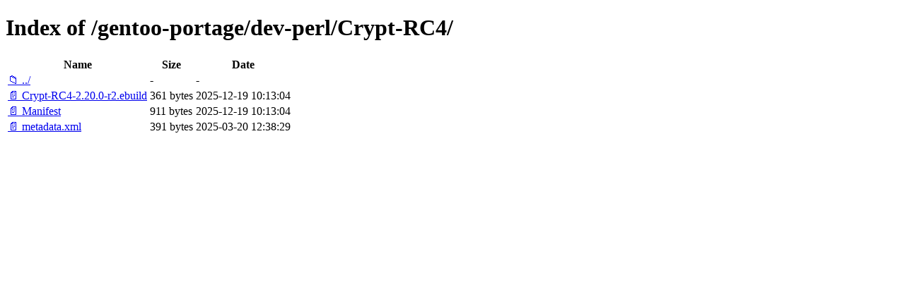

--- FILE ---
content_type: text/html; charset=utf-8
request_url: http://ftp.ru.freebsd.org/gentoo-portage/dev-perl/Crypt-RC4/
body_size: 2850
content:

<!DOCTYPE html>
<html>
<head>
    <meta charset="utf-8">
    <title>Index of /gentoo-portage/dev-perl/Crypt-RC4/</title>
    <style>
        body { font-family: Arial, sans-serif; margin: 20px; }
        h1 { border-bottom: 1px solid #ccc; padding-bottom: 10px; }
        table { width: 100%; border-collapse: collapse; }
        th, td { text-align: left; padding: 8px; border-bottom: 1px solid #ddd; }
        th { background-color: #f5f5f5; }
        .icon { width: 16px; margin-right: 5px; }
        .name { min-width: 200px; }
        .size { width: 80px; text-align: right; }
        .date { width: 150px; }
        a { text-decoration: none; color: #0066cc; }
        a:hover { text-decoration: underline; }
        .dir { color: #0066cc; font-weight: bold; }
        .file { color: #333; }
    </style>
</head>
<body>
    <h1>Index of /gentoo-portage/dev-perl/Crypt-RC4/</h1>
    <table>
        <thead>
            <tr>
                <th class="name">Name</th>
                <th class="size">Size</th>
                <th class="date">Date</th>
            </tr>
        </thead>
        <tbody>
            
            <tr>
                <td class="name">
                    <a href="/gentoo-portage/dev-perl/" class="dir">📁 ../</a>
                </td>
                <td class="size">-</td>
                <td class="date">-</td>
            </tr>
            
            
            <tr>
                <td class="name">
                    
                        
                        <a href="/gentoo-portage/dev-perl/Crypt-RC4/Crypt-RC4-2.20.0-r2.ebuild" class="file">📄 Crypt-RC4-2.20.0-r2.ebuild</a>
                        
                    
                </td>
                <td class="size">
                    361 bytes
                </td>
                <td class="date">2025-12-19 10:13:04</td>
            </tr>
            
            <tr>
                <td class="name">
                    
                        
                        <a href="/gentoo-portage/dev-perl/Crypt-RC4/Manifest" class="file">📄 Manifest</a>
                        
                    
                </td>
                <td class="size">
                    911 bytes
                </td>
                <td class="date">2025-12-19 10:13:04</td>
            </tr>
            
            <tr>
                <td class="name">
                    
                        
                        <a href="/gentoo-portage/dev-perl/Crypt-RC4/metadata.xml" class="file">📄 metadata.xml</a>
                        
                    
                </td>
                <td class="size">
                    391 bytes
                </td>
                <td class="date">2025-03-20 12:38:29</td>
            </tr>
            
        </tbody>
    </table>
</body>
</html>
